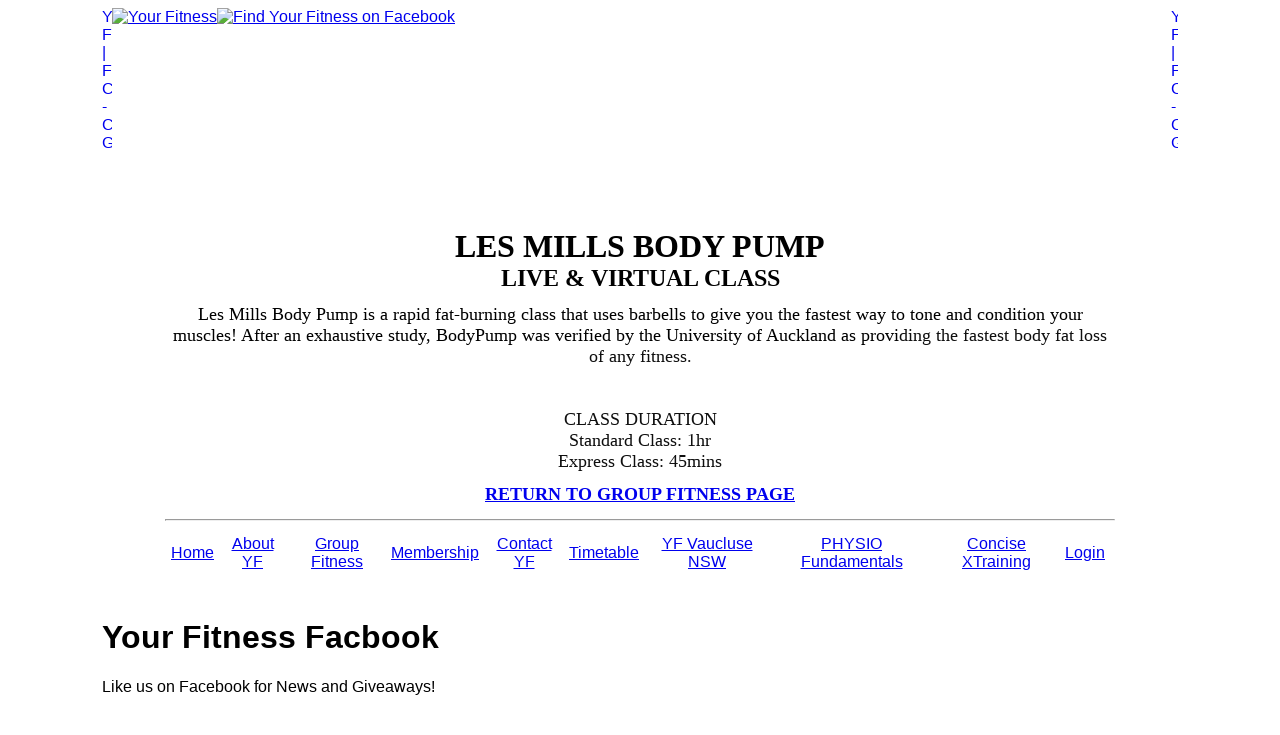

--- FILE ---
content_type: text/html; charset=UTF-8
request_url: https://www.yourfitness.net.au/a/Group-Fitness/BodyPump
body_size: 4032
content:



<!DOCTYPE HTML PUBLIC "-//W3C//DTD HTML 4.01 Transitional//EN">
<!--[if IE 7 ]>		 <html class="no-js ie ie7 lte7 lte8 lte9" lang="en-US"> <![endif]-->
<!--[if IE 8 ]>		 <html class="no-js ie ie8 lte8 lte9" lang="en-US"> <![endif]-->
<!--[if IE 9 ]>		 <html class="no-js ie ie9 lte9>" lang="en-US"> <![endif]-->
<!--[if IE 11 ]>		 <html class="no-js ie ie8 ie9 lte9>" lang="en-US"> <![endif]-->
<!--[if (gt IE 9)|!(IE)]><!--> <html class="no-js" lang="en-US"> <!--<![endif]-->
<head>
<meta http-equiv="Content-Type" content="text/html; charset=UTF-8">
<title>Group Fitness Cairns - Les Mills Cairns</title>

<meta name="description" content="Your Fitness has the best Group Fitness and Les Mills classes in all Cairns Gyms">
<meta name="keywords" content="Group Fitness Cairns - Les Mills Cairns">

<meta name="ROBOTS" content="INDEX, FOLLOW">
<META http-equiv="Last-Modified" content="Fri, 28 Oct 2022 11:08:11 +1100" />
<link href="/images/custom/temp4.css" rel="stylesheet" type="text/css">
<link href="/includes/main.css" rel="stylesheet" type="text/css">
<link href="/includes/blog.css" rel="stylesheet" type="text/css">
<script src="/includes/ajax_swfobject.js" type="text/javascript"></script>
<link rel="shortcut icon" href="/favicon.ico" type="image/x-icon" />
<link rel="stylesheet" href="/includes/jquery-ui-1.10.3.smoothness.min.css" />
<script src="https://ajax.googleapis.com/ajax/libs/jquery/1.9.1/jquery.min.js"></script>
<script src="/includes/jquery-ui-1.10.3.min.js"></script>
<script src="/includes/modernizr.min.js"></script>
<link rel="stylesheet" href="/includes/menu.css" />
 
<script language="JavaScript1.2" type="text/javascript" src="/includes/menucode.js"></script>
<script language="JavaScript1.2" type="text/javascript" src="/includes/api.js"></script>
<script language="JavaScript1.2" type="text/javascript" src="/images/custom/menuvars.js"></script>
<script language="JavaScript1.2" type="text/javascript" src="/includes/blog.js"></script>
<script type="text/javascript" src="/includes/slider.js"></script>
<script language="JavaScript1.2" type="text/javascript">

CWMenu = new menuBar('CWMenu',0, 'horizontal', topDividerCol,topBorderCol);
CWMenu.height = topMenuHeight;
CWMenu.addLabel('Home', 1, 0, topMenuOff, topMenuOn, 'http://www.yourfitness.net.au/a/Home', 'center');
CWMenu.addLabel('About YF', 2, 0, topMenuOff, topMenuOn, 'http://www.yourfitness.net.au/a/About-YF', 'center');
CWMenu.addLabel('Group Fitness', 3, 0, topMenuOff, topMenuOn, 'http://www.yourfitness.net.au/a/Group-Fitness', 'center');
CWMenu.addLabel('Membership', 4, 0, topMenuOff, topMenuOn, 'http://www.yourfitness.net.au/a/Membership', 'center');
CWMenu.addLabel('Contact YF', 5, 0, topMenuOff, topMenuOn, 'http://www.yourfitness.net.au/a/Contact-YF', 'center');
CWMenu.addLabel('Timetable', 6, 0, topMenuOff, topMenuOn, 'http://www.yourfitness.net.au/a/Group-Fitness-Timetable', 'center');
CWMenu.addLabel('YF Vaucluse NSW', 7, 0, topMenuOff, topMenuOn, 'http://www.yourfitness.net.au/a/Your-Fitness-Vaucluse', 'center');
CWMenu.addLabel('PHYSIO Fundamentals', 8, 0, topMenuOff, topMenuOn, 'http://www.yourfitness.net.au/a/Rachael-White-Physiotherapy', 'center');
CWMenu.addLabel('Concise XTraining', 9, 0, topMenuOff, topMenuOn, 'http://www.yourfitness.net.au/a/Concise-XTraining', 'center');
CWMenu.addLabel('Login', 10, 0, topMenuOff, topMenuOn, 'http://www.yourfitness.net.au/?go=shlogin', 'left', '');

menus[1] = new menu(subMenuWidth, 'vertical', subDividerCol, subBorderCol);

menus[2] = new menu(subMenuWidth, 'vertical', subDividerCol, subBorderCol);
menus[2].height = subMenuHeight;
menus[2].addItem( 'Personal Trainers', 11, subMenuWidth, subMenuOff, subMenuOn, 'http://www.yourfitness.net.au/a/About-YF/Personal-Trainers', 'left');
menus[2].addItem( 'Gym Floor', null, subMenuWidth, subMenuOff, subMenuOn, 'http://www.yourfitness.net.au/a/About-YF/Gym-Floor', 'left');
menus[2].writeMenu();

menus[3] = new menu(subMenuWidth, 'vertical', subDividerCol, subBorderCol);
menus[3].height = subMenuHeight;
menus[3].addItem( 'Group Fitness FAQs', null, subMenuWidth, subMenuOff, subMenuOn, 'http://www.yourfitness.net.au/a/Group-Fitness/Group-Fitness-FAQs', 'left');
menus[3].addItem( 'BodyBalance', null, subMenuWidth, subMenuOff, subMenuOn, 'http://www.yourfitness.net.au/a/Group-Fitness/BodyBalance', 'left');
menus[3].addItem( 'BodyPump', null, subMenuWidth, subMenuOff, subMenuOn, 'http://www.yourfitness.net.au/a/Group-Fitness/BodyPump', 'left');
menus[3].addItem( 'RPM', null, subMenuWidth, subMenuOff, subMenuOn, 'http://www.yourfitness.net.au/a/Group-Fitness/RPM', 'left');
menus[3].addItem( 'Spin', null, subMenuWidth, subMenuOff, subMenuOn, 'http://www.yourfitness.net.au/a/Group-Fitness/Spin', 'left');
menus[3].addItem( 'BodyCombat', null, subMenuWidth, subMenuOff, subMenuOn, 'http://www.yourfitness.net.au/a/Group-Fitness/BodyCombat', 'left');
menus[3].addItem( 'Dance', null, subMenuWidth, subMenuOff, subMenuOn, 'http://www.yourfitness.net.au/a/Group-Fitness/Dance', 'left');
menus[3].addItem( 'Functional Fitness (GTZ)', null, subMenuWidth, subMenuOff, subMenuOn, 'http://www.yourfitness.net.au/a/Group-Fitness/Functional-Fitness-GTZ', 'left');
menus[3].writeMenu();

menus[4] = new menu(subMenuWidth, 'vertical', subDividerCol, subBorderCol);
menus[4].height = subMenuHeight;
menus[4].addItem( 'Your Fitness Cairns', null, subMenuWidth, subMenuOff, subMenuOn, 'http://www.yourfitness.net.au/a/Membership/Your-Fitness-Cairns', 'left');
menus[4].addItem( 'Membership Policies', null, subMenuWidth, subMenuOff, subMenuOn, 'http://www.yourfitness.net.au/a/Membership/Membership-Policies', 'left');
menus[4].addItem( 'Your Fitness Etiquette', null, subMenuWidth, subMenuOff, subMenuOn, 'http://www.yourfitness.net.au/a/Membership/Your-Fitness-Etiquette', 'left');
menus[4].addItem( 'Casual Entry', null, subMenuWidth, subMenuOff, subMenuOn, 'http://www.yourfitness.net.au/a/Membership/Casual-Entry', 'left');
menus[4].addItem( 'Fitness Passport', null, subMenuWidth, subMenuOff, subMenuOn, 'http://www.yourfitness.net.au/a/Membership/Fitness-Passport', 'left');
menus[4].writeMenu();

menus[5] = new menu(subMenuWidth, 'vertical', subDividerCol, subBorderCol);

menus[6] = new menu(subMenuWidth, 'vertical', subDividerCol, subBorderCol);
menus[6].height = subMenuHeight;
menus[6].addItem( 'Group Fitness Studio 1', null, subMenuWidth, subMenuOff, subMenuOn, 'http://www.yourfitness.net.au/a/Timetable/GROUP-FITNESS-STUDIO-1', 'left');
menus[6].addItem( 'GTZ (Group Training Zone)', null, subMenuWidth, subMenuOff, subMenuOn, 'http://www.yourfitness.net.au/a/Timetable/GTZ-Group-Training-Zone', 'left');
menus[6].writeMenu();

menus[7] = new menu(subMenuWidth, 'vertical', subDividerCol, subBorderCol);
menus[7].height = subMenuHeight;
menus[7].addItem( 'YF Vaucluse Membership', null, subMenuWidth, subMenuOff, subMenuOn, 'http://www.yourfitness.net.au/a/YF-Vaucluse-NSW/YF-Vaucluse-Membership-Options', 'left');
menus[7].writeMenu();

menus[8] = new menu(subMenuWidth, 'vertical', subDividerCol, subBorderCol);

menus[9] = new menu(subMenuWidth, 'vertical', subDividerCol, subBorderCol);

menus[10] = new menu(subMenuWidth, 'vertical', subDividerCol, subBorderCol);

menus[11] = new menu(subMenuWidth, 'vertical', subDividerCol, subBorderCol);
menus[11].height = subMenuHeight;
menus[11].addItem('Marsha Rohweder', null, subMenuWidth, subMenuOff, subMenuOn, 'http://www.yourfitness.net.au/a/Personal-Trainers/Marsha-Rohweder-Personal-Training', 'left');
menus[11].addItem('Vincent Silulu', null, subMenuWidth, subMenuOff, subMenuOn, 'http://www.yourfitness.net.au/a/Personal-Trainers/Vincent-Silulu', 'left');
menus[11].addItem('Gayle Davis', null, subMenuWidth, subMenuOff, subMenuOn, 'http://www.yourfitness.net.au/a/Personal-Trainers/Gayle-Davis', 'left');
menus[11].addItem('Sanna Eerola', null, subMenuWidth, subMenuOff, subMenuOn, 'http://www.yourfitness.net.au/a/Personal-Trainers/Sanna-Eerola', 'left');
menus[11].addItem('Amy Grindley', null, subMenuWidth, subMenuOff, subMenuOn, 'http://www.yourfitness.net.au/a/Personal-Trainers/Amy-Grindley', 'left');
menus[11].addItem('JoJo Carmody', null, subMenuWidth, subMenuOff, subMenuOn, 'http://www.yourfitness.net.au/a/Personal-Trainers/JoJo-Carmody', 'left');
menus[11].writeMenu();
menus[11].align='right';</script>
<script language="JavaScript" type="text/javascript" src="/includes/base.js"></script>
<script type="text/javascript" src="/includes/convert-gbimages.js"></script>
<script language="JavaScript" type="text/javascript" src="/includes/easybox/easybox-distrib.min.js"></script>
<link href="/includes/easybox/easybox.min.css" rel="stylesheet" />
<script type="text/javascript" src="/includes/custom.js"></script>
<script language="javascript" type="text/javascript">
function WriteStoreMenu(){
	if (document.getElementById('thestoremenuid')) document.getElementById('thestoremenuid').innerHTML="";
}
</script>
<link href="/images/custom/store.css" rel="stylesheet" />
</head>
<?
mysql_close($conn);

?>
<body onLoad="">
<div id="cwbody" style="height: 100%">

<table width="100%" border="0" cellpadding="0" cellspacing="0">
  <tr>
    <td align="center"><div id="mainb" style="position:relative;width:1076px;"><table width="1076" border="0" cellspacing="0" cellpadding="0">
        <tr> 
          <td>
<table width="100%" border="0" cellspacing="0" cellpadding="0">
              <tr background="/images/custom/CWTemplt__D.GIF">
                <td background="/images/custom/CWTemplt__D.GIF" width="10" valign="top"><a href="/?g=1"><a href="/?g=1"><img src="/images/custom/CWTemplt__A.GIF" width="10" height="211" alt="Your Fitness | Fitness Cairns - Cairns Gyms" title="Your Fitness | Fitness Cairns - Cairns Gyms" border="0"></a></a></td>
                <td background="/images/custom/CWTemplt__D.GIF" align="right" valign="top"><table width="100%" border="0" cellpadding="0" cellspacing="0">
                    <tr>
                      <td align="left"><a href="/"><table border="0" cellpadding="0" cellspacing="0"><tr><td><a href="http://www.yourfitness.net.au/"><img src="/images/custom/CWTemplt__B1.GIF" border="0" name="topmenubut0" alt="Your Fitness" title="Your Fitness"></a></td>
<td><a href="https://www.facebook.com/pages/Your-Fitness/174076372663000" target="_blank"><img src="/images/custom/CWTemplt__B2.GIF" border="0" name="topmenubut1" alt="Find Your Fitness on Facebook" title="Find Your Fitness on Facebook"></a></td>
</tr></table></a></td>
                    </tr>
                    <tr class="menubackgrd">
                      <td class="menubackgrd" align="center"><script language="JavaScript1.2" type="text/javascript">CWMenu.writeMenuBar();</script></td>
                    </tr>
                  </table></td>
                <td width="7" valign="top"><a href="/"><a href="/"><img src="/images/custom/CWTemplt__C.GIF" width="7" height="211" alt="Your Fitness | Fitness Cairns - Cairns Gyms" title="Your Fitness | Fitness Cairns - Cairns Gyms" border="0"></a></a></td>
              </tr>
            </table></td>
        </tr>
        <tr> 
          <td><table width="100%" border="0" cellspacing="0" cellpadding="0">
              <tr valign="top"> 
                <td align="center" class="contentarea" background="/images/custom/CWTemplt__I.GIF"><table width="950"  border="0"><tr><td><table border=0 cellpadding=0 cellspacing=0 width="950"><tr><td class="maintd" ><style>td{font-family:Arial;}</style><table  cellpadding="1" cellspacing="2" border="0" width="100%"><tr><td class="maintd" valign="top" align="left" width="100%"><table width=100%><tr><td align="center"><b><font face="Calibri" size=6>LES MILLS BODY PUMP</font><br /><font face="Calibri" size=5>LIVE & VIRTUAL CLASS</font></b></td></tr></table></td></tr></table><table  cellpadding="1" cellspacing="2" border="0" width="100%"><tr><td class="maintd" valign="top" align="left" width="100%"><table width=100%><tr><td align="center"><font face="Calibri" size=4>Les Mills Body Pump is a rapid fat-burning class that uses barbells to give you the fastest way to tone and condition your muscles! After an exhaustive study, BodyPump was verified by the University of Auckland as provi</font><font face="Calibri" color="#0F0F0F" size=4>ding the fastest body fat loss of any fitness.<br /><br /><br />CLASS DURATION<br />Standard Class: 1hr<br />Express Class: 45mins</font></td></tr></table></td></tr></table><table  cellpadding="1" cellspacing="2" border="0" width="100%"><tr><td class="maintd" valign="top" align="left" width="100%"><table width=100%><tr><td align="center"><b><font face="Calibri" size=4><a href="/a/Group_Fitness">RETURN TO GROUP FITNESS PAGE</a></font></b></td></tr></table></td></tr></table></td></tr></table><hr><table width="100%" border="0"><tr><td align="center"><table border="0"><tr><td align="center"><a href="http://www.yourfitness.net.au/a/Home" class="footer">Home</a><td><td align="center"><a href="http://www.yourfitness.net.au/a/About-YF" class="footer">About YF</a><td><td align="center"><a href="http://www.yourfitness.net.au/a/Group-Fitness" class="footer">Group Fitness</a><td><td align="center"><a href="http://www.yourfitness.net.au/a/Membership" class="footer">Membership</a><td><td align="center"><a href="http://www.yourfitness.net.au/a/Contact-YF" class="footer">Contact YF</a><td><td align="center"><a href="http://www.yourfitness.net.au/a/Group-Fitness-Timetable" class="footer">Timetable</a><td><td align="center"><a href="http://www.yourfitness.net.au/a/Your-Fitness-Vaucluse" class="footer">YF Vaucluse NSW</a><td><td align="center"><a href="http://www.yourfitness.net.au/a/Rachael-White-Physiotherapy" class="footer">PHYSIO Fundamentals</a><td><td align="center"><a href="http://www.yourfitness.net.au/a/Concise-XTraining" class="footer">Concise XTraining</a><td><td><a href="http://www.yourfitness.net.au/?go=shlogin" class="footer">Login</a><td></tr></table></td></tr></table></td></tr></table></td>
              </tr></table>            </td>
        </tr>
        <tr>
          <td><table width="1076" border="0" cellspacing="0" cellpadding="0" background="/images/custom/CWTemplt__G.GIF">
              <tr><td>
                <div id="footr">
                  <div id="footr-left" alt="Your Fitness | Find us on Facebook" title="Your Fitness | Find us on Facebook"><div id="footr-extra-0"><br><h1>Your Fitness Facbook</h1>Like us on Facebook for News and Giveaways!<br><br><div id="fb-root"></div><script>(function(d, s, id) {  var js, fjs = d.getElementsByTagName(s)[0];  if (d.getElementById(id)) return;  js = d.createElement(s); js.id = id;  js.src = "//connect.facebook.net/en_US/sdk.js#xfbml=1&version=v2.3";  fjs.parentNode.insertBefore(js, fjs);}(document, 'script', 'facebook-jssdk'));</script><div class="fb-like" data-href="https://www.facebook.com/pages/Your-Fitness/174076372663000" data-layout="standard" data-action="like" data-show-faces="true" data-colorscheme="dark" data-share="true"></div></div></div>
                  <div id="footr-mid" alt="Your Fitness | Fitness Cairns - Cairns Gyms" title="Your Fitness | Fitness Cairns - Cairns Gyms"><div id="footr-extra-1"></div></div>
                  <div id="footr-right" alt="Your Fitness | Fitness Cairns - Cairns Gyms" title="Your Fitness | Fitness Cairns - Cairns Gyms"><div id="footr-extra-2"></div></div>
                </div>              </td></tr>
            </table></td>
        </tr>
      </table>
</div>    </td>
  </tr>
</table>
<table width="100%" border="0" cellspacing="0" cellpadding="0">
<tr><td colspan="2">&nbsp;</td></tr>
  <tr>
    <td align="right" width="95%"><a href="http://www.completeweb.com.au" target="_blank"><img src="/templates/poweredby.gif" border="0" alt="Another web site powered by the Complete Web system.
Complete Web - Grow your business now!" title="Another web site powered by the Complete Web system.
Complete Web - Grow your business now!"></a></td>
    <td align="right" width="5%">&nbsp;</td>
  </tr>
  <tr><td colspan="2">&nbsp;</td></tr>
</table>





</div>




<script type="text/javascript">

$('#paypalexp').on('click', function(e){
	e.preventDefault();
	$('#pk').val('qnkUY0lt3S');
	var d = $('#frmbank').serialize();
	$.ajax({
		url: '/includes/paypal.php',
		data: d,
		success: function(data){
			//console.log(data);
			if (data.substring(0, 8)=='https://'){
				window.location.href = data;				
			}else{
				alert('There was an error processing your request');
			}
		}
	});
	return false;
});
</script>




<input type="hidden" id="accpart" style="display:none" value="JsRXXETID4KkuBFqv3xj7q5lNCvzKtRuWIsTmlC0" />



<script src="/includes/jquery.storeimages.js"></script>
<script src="/includes/jquery.store.js"></script>
<script>
function SearchTheStore($frm){
	var $but = $frm.find('.search-button');
	var $srch = $frm.find('.search-val');
	$.getJSON('/includes/ajax-store-search.php', {s: $srch.val(), ac: $but.attr('data-accpart')}).done(function(resp){
		if (resp.Success){
			window.location.href='/store/search/'+resp.Result;
		}
	});
}
$('.search-val').on('keypress', function(e){
	if (e.which==13) SearchTheStore($(this).parent());
});
$('.search-button').on('click', function(e){
	e.preventDefault();
	SearchTheStore($(this).parent());
});
</script>


</body>
</html>
